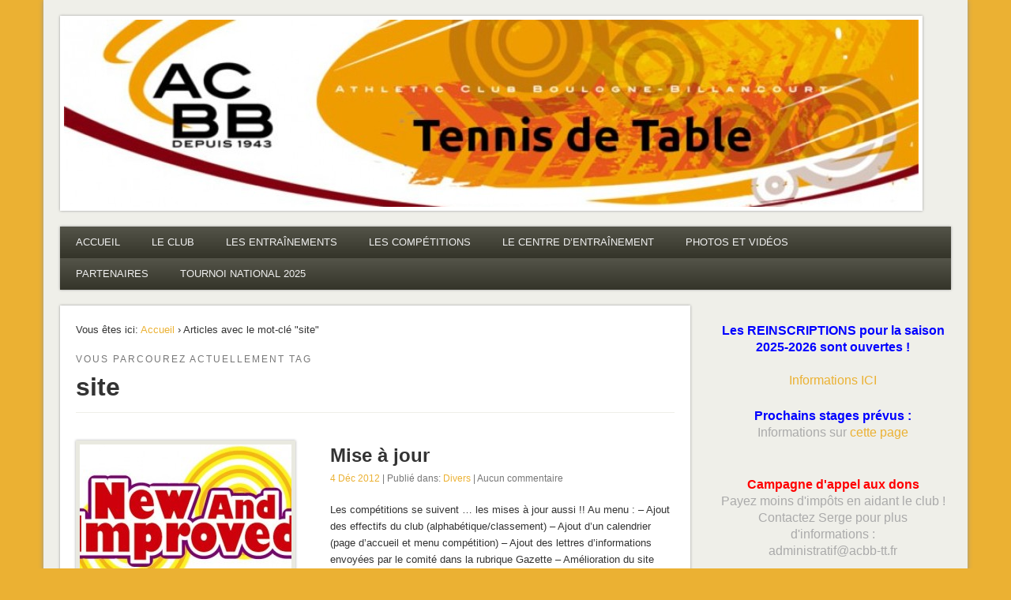

--- FILE ---
content_type: text/html; charset=UTF-8
request_url: https://acbb-tt.fr/tag/site/
body_size: 10872
content:
<!DOCTYPE html>
<html lang="fr-FR">
<head><style>img.lazy{min-height:1px}</style><link href="https://acbb-tt.fr/wp-content/plugins/w3-total-cache/pub/js/lazyload.min.js" as="script">
<meta charset="UTF-8" />
<meta name="viewport" content="width=device-width" />
<title>  site &#124; ACBB - Tennis de Table</title>
<link rel="profile" href="http://gmpg.org/xfn/11" />
<link rel="pingback" href="https://acbb-tt.fr/xmlrpc.php" />
<!--[if lt IE 9]>
<script src="https://acbb-tt.fr/wp-content/themes/esplanade_new/scripts/html5.js" type="text/javascript"></script>
<![endif]-->
<meta name='robots' content='max-image-preview:large' />
<link rel="alternate" type="application/rss+xml" title="ACBB - Tennis de Table &raquo; Flux" href="https://acbb-tt.fr/feed/" />
<link rel="alternate" type="application/rss+xml" title="ACBB - Tennis de Table &raquo; Flux des commentaires" href="https://acbb-tt.fr/comments/feed/" />
<link rel="alternate" type="application/rss+xml" title="ACBB - Tennis de Table &raquo; Flux de l’étiquette site" href="https://acbb-tt.fr/tag/site/feed/" />
<style id='wp-img-auto-sizes-contain-inline-css' type='text/css'>
img:is([sizes=auto i],[sizes^="auto," i]){contain-intrinsic-size:3000px 1500px}
/*# sourceURL=wp-img-auto-sizes-contain-inline-css */
</style>
<style id='wp-emoji-styles-inline-css' type='text/css'>

	img.wp-smiley, img.emoji {
		display: inline !important;
		border: none !important;
		box-shadow: none !important;
		height: 1em !important;
		width: 1em !important;
		margin: 0 0.07em !important;
		vertical-align: -0.1em !important;
		background: none !important;
		padding: 0 !important;
	}
/*# sourceURL=wp-emoji-styles-inline-css */
</style>
<style id='wp-block-library-inline-css' type='text/css'>
:root{--wp-block-synced-color:#7a00df;--wp-block-synced-color--rgb:122,0,223;--wp-bound-block-color:var(--wp-block-synced-color);--wp-editor-canvas-background:#ddd;--wp-admin-theme-color:#007cba;--wp-admin-theme-color--rgb:0,124,186;--wp-admin-theme-color-darker-10:#006ba1;--wp-admin-theme-color-darker-10--rgb:0,107,160.5;--wp-admin-theme-color-darker-20:#005a87;--wp-admin-theme-color-darker-20--rgb:0,90,135;--wp-admin-border-width-focus:2px}@media (min-resolution:192dpi){:root{--wp-admin-border-width-focus:1.5px}}.wp-element-button{cursor:pointer}:root .has-very-light-gray-background-color{background-color:#eee}:root .has-very-dark-gray-background-color{background-color:#313131}:root .has-very-light-gray-color{color:#eee}:root .has-very-dark-gray-color{color:#313131}:root .has-vivid-green-cyan-to-vivid-cyan-blue-gradient-background{background:linear-gradient(135deg,#00d084,#0693e3)}:root .has-purple-crush-gradient-background{background:linear-gradient(135deg,#34e2e4,#4721fb 50%,#ab1dfe)}:root .has-hazy-dawn-gradient-background{background:linear-gradient(135deg,#faaca8,#dad0ec)}:root .has-subdued-olive-gradient-background{background:linear-gradient(135deg,#fafae1,#67a671)}:root .has-atomic-cream-gradient-background{background:linear-gradient(135deg,#fdd79a,#004a59)}:root .has-nightshade-gradient-background{background:linear-gradient(135deg,#330968,#31cdcf)}:root .has-midnight-gradient-background{background:linear-gradient(135deg,#020381,#2874fc)}:root{--wp--preset--font-size--normal:16px;--wp--preset--font-size--huge:42px}.has-regular-font-size{font-size:1em}.has-larger-font-size{font-size:2.625em}.has-normal-font-size{font-size:var(--wp--preset--font-size--normal)}.has-huge-font-size{font-size:var(--wp--preset--font-size--huge)}.has-text-align-center{text-align:center}.has-text-align-left{text-align:left}.has-text-align-right{text-align:right}.has-fit-text{white-space:nowrap!important}#end-resizable-editor-section{display:none}.aligncenter{clear:both}.items-justified-left{justify-content:flex-start}.items-justified-center{justify-content:center}.items-justified-right{justify-content:flex-end}.items-justified-space-between{justify-content:space-between}.screen-reader-text{border:0;clip-path:inset(50%);height:1px;margin:-1px;overflow:hidden;padding:0;position:absolute;width:1px;word-wrap:normal!important}.screen-reader-text:focus{background-color:#ddd;clip-path:none;color:#444;display:block;font-size:1em;height:auto;left:5px;line-height:normal;padding:15px 23px 14px;text-decoration:none;top:5px;width:auto;z-index:100000}html :where(.has-border-color){border-style:solid}html :where([style*=border-top-color]){border-top-style:solid}html :where([style*=border-right-color]){border-right-style:solid}html :where([style*=border-bottom-color]){border-bottom-style:solid}html :where([style*=border-left-color]){border-left-style:solid}html :where([style*=border-width]){border-style:solid}html :where([style*=border-top-width]){border-top-style:solid}html :where([style*=border-right-width]){border-right-style:solid}html :where([style*=border-bottom-width]){border-bottom-style:solid}html :where([style*=border-left-width]){border-left-style:solid}html :where(img[class*=wp-image-]){height:auto;max-width:100%}:where(figure){margin:0 0 1em}html :where(.is-position-sticky){--wp-admin--admin-bar--position-offset:var(--wp-admin--admin-bar--height,0px)}@media screen and (max-width:600px){html :where(.is-position-sticky){--wp-admin--admin-bar--position-offset:0px}}

/*# sourceURL=wp-block-library-inline-css */
</style><style id='global-styles-inline-css' type='text/css'>
:root{--wp--preset--aspect-ratio--square: 1;--wp--preset--aspect-ratio--4-3: 4/3;--wp--preset--aspect-ratio--3-4: 3/4;--wp--preset--aspect-ratio--3-2: 3/2;--wp--preset--aspect-ratio--2-3: 2/3;--wp--preset--aspect-ratio--16-9: 16/9;--wp--preset--aspect-ratio--9-16: 9/16;--wp--preset--color--black: #000000;--wp--preset--color--cyan-bluish-gray: #abb8c3;--wp--preset--color--white: #ffffff;--wp--preset--color--pale-pink: #f78da7;--wp--preset--color--vivid-red: #cf2e2e;--wp--preset--color--luminous-vivid-orange: #ff6900;--wp--preset--color--luminous-vivid-amber: #fcb900;--wp--preset--color--light-green-cyan: #7bdcb5;--wp--preset--color--vivid-green-cyan: #00d084;--wp--preset--color--pale-cyan-blue: #8ed1fc;--wp--preset--color--vivid-cyan-blue: #0693e3;--wp--preset--color--vivid-purple: #9b51e0;--wp--preset--gradient--vivid-cyan-blue-to-vivid-purple: linear-gradient(135deg,rgb(6,147,227) 0%,rgb(155,81,224) 100%);--wp--preset--gradient--light-green-cyan-to-vivid-green-cyan: linear-gradient(135deg,rgb(122,220,180) 0%,rgb(0,208,130) 100%);--wp--preset--gradient--luminous-vivid-amber-to-luminous-vivid-orange: linear-gradient(135deg,rgb(252,185,0) 0%,rgb(255,105,0) 100%);--wp--preset--gradient--luminous-vivid-orange-to-vivid-red: linear-gradient(135deg,rgb(255,105,0) 0%,rgb(207,46,46) 100%);--wp--preset--gradient--very-light-gray-to-cyan-bluish-gray: linear-gradient(135deg,rgb(238,238,238) 0%,rgb(169,184,195) 100%);--wp--preset--gradient--cool-to-warm-spectrum: linear-gradient(135deg,rgb(74,234,220) 0%,rgb(151,120,209) 20%,rgb(207,42,186) 40%,rgb(238,44,130) 60%,rgb(251,105,98) 80%,rgb(254,248,76) 100%);--wp--preset--gradient--blush-light-purple: linear-gradient(135deg,rgb(255,206,236) 0%,rgb(152,150,240) 100%);--wp--preset--gradient--blush-bordeaux: linear-gradient(135deg,rgb(254,205,165) 0%,rgb(254,45,45) 50%,rgb(107,0,62) 100%);--wp--preset--gradient--luminous-dusk: linear-gradient(135deg,rgb(255,203,112) 0%,rgb(199,81,192) 50%,rgb(65,88,208) 100%);--wp--preset--gradient--pale-ocean: linear-gradient(135deg,rgb(255,245,203) 0%,rgb(182,227,212) 50%,rgb(51,167,181) 100%);--wp--preset--gradient--electric-grass: linear-gradient(135deg,rgb(202,248,128) 0%,rgb(113,206,126) 100%);--wp--preset--gradient--midnight: linear-gradient(135deg,rgb(2,3,129) 0%,rgb(40,116,252) 100%);--wp--preset--font-size--small: 13px;--wp--preset--font-size--medium: 20px;--wp--preset--font-size--large: 36px;--wp--preset--font-size--x-large: 42px;--wp--preset--spacing--20: 0.44rem;--wp--preset--spacing--30: 0.67rem;--wp--preset--spacing--40: 1rem;--wp--preset--spacing--50: 1.5rem;--wp--preset--spacing--60: 2.25rem;--wp--preset--spacing--70: 3.38rem;--wp--preset--spacing--80: 5.06rem;--wp--preset--shadow--natural: 6px 6px 9px rgba(0, 0, 0, 0.2);--wp--preset--shadow--deep: 12px 12px 50px rgba(0, 0, 0, 0.4);--wp--preset--shadow--sharp: 6px 6px 0px rgba(0, 0, 0, 0.2);--wp--preset--shadow--outlined: 6px 6px 0px -3px rgb(255, 255, 255), 6px 6px rgb(0, 0, 0);--wp--preset--shadow--crisp: 6px 6px 0px rgb(0, 0, 0);}:where(.is-layout-flex){gap: 0.5em;}:where(.is-layout-grid){gap: 0.5em;}body .is-layout-flex{display: flex;}.is-layout-flex{flex-wrap: wrap;align-items: center;}.is-layout-flex > :is(*, div){margin: 0;}body .is-layout-grid{display: grid;}.is-layout-grid > :is(*, div){margin: 0;}:where(.wp-block-columns.is-layout-flex){gap: 2em;}:where(.wp-block-columns.is-layout-grid){gap: 2em;}:where(.wp-block-post-template.is-layout-flex){gap: 1.25em;}:where(.wp-block-post-template.is-layout-grid){gap: 1.25em;}.has-black-color{color: var(--wp--preset--color--black) !important;}.has-cyan-bluish-gray-color{color: var(--wp--preset--color--cyan-bluish-gray) !important;}.has-white-color{color: var(--wp--preset--color--white) !important;}.has-pale-pink-color{color: var(--wp--preset--color--pale-pink) !important;}.has-vivid-red-color{color: var(--wp--preset--color--vivid-red) !important;}.has-luminous-vivid-orange-color{color: var(--wp--preset--color--luminous-vivid-orange) !important;}.has-luminous-vivid-amber-color{color: var(--wp--preset--color--luminous-vivid-amber) !important;}.has-light-green-cyan-color{color: var(--wp--preset--color--light-green-cyan) !important;}.has-vivid-green-cyan-color{color: var(--wp--preset--color--vivid-green-cyan) !important;}.has-pale-cyan-blue-color{color: var(--wp--preset--color--pale-cyan-blue) !important;}.has-vivid-cyan-blue-color{color: var(--wp--preset--color--vivid-cyan-blue) !important;}.has-vivid-purple-color{color: var(--wp--preset--color--vivid-purple) !important;}.has-black-background-color{background-color: var(--wp--preset--color--black) !important;}.has-cyan-bluish-gray-background-color{background-color: var(--wp--preset--color--cyan-bluish-gray) !important;}.has-white-background-color{background-color: var(--wp--preset--color--white) !important;}.has-pale-pink-background-color{background-color: var(--wp--preset--color--pale-pink) !important;}.has-vivid-red-background-color{background-color: var(--wp--preset--color--vivid-red) !important;}.has-luminous-vivid-orange-background-color{background-color: var(--wp--preset--color--luminous-vivid-orange) !important;}.has-luminous-vivid-amber-background-color{background-color: var(--wp--preset--color--luminous-vivid-amber) !important;}.has-light-green-cyan-background-color{background-color: var(--wp--preset--color--light-green-cyan) !important;}.has-vivid-green-cyan-background-color{background-color: var(--wp--preset--color--vivid-green-cyan) !important;}.has-pale-cyan-blue-background-color{background-color: var(--wp--preset--color--pale-cyan-blue) !important;}.has-vivid-cyan-blue-background-color{background-color: var(--wp--preset--color--vivid-cyan-blue) !important;}.has-vivid-purple-background-color{background-color: var(--wp--preset--color--vivid-purple) !important;}.has-black-border-color{border-color: var(--wp--preset--color--black) !important;}.has-cyan-bluish-gray-border-color{border-color: var(--wp--preset--color--cyan-bluish-gray) !important;}.has-white-border-color{border-color: var(--wp--preset--color--white) !important;}.has-pale-pink-border-color{border-color: var(--wp--preset--color--pale-pink) !important;}.has-vivid-red-border-color{border-color: var(--wp--preset--color--vivid-red) !important;}.has-luminous-vivid-orange-border-color{border-color: var(--wp--preset--color--luminous-vivid-orange) !important;}.has-luminous-vivid-amber-border-color{border-color: var(--wp--preset--color--luminous-vivid-amber) !important;}.has-light-green-cyan-border-color{border-color: var(--wp--preset--color--light-green-cyan) !important;}.has-vivid-green-cyan-border-color{border-color: var(--wp--preset--color--vivid-green-cyan) !important;}.has-pale-cyan-blue-border-color{border-color: var(--wp--preset--color--pale-cyan-blue) !important;}.has-vivid-cyan-blue-border-color{border-color: var(--wp--preset--color--vivid-cyan-blue) !important;}.has-vivid-purple-border-color{border-color: var(--wp--preset--color--vivid-purple) !important;}.has-vivid-cyan-blue-to-vivid-purple-gradient-background{background: var(--wp--preset--gradient--vivid-cyan-blue-to-vivid-purple) !important;}.has-light-green-cyan-to-vivid-green-cyan-gradient-background{background: var(--wp--preset--gradient--light-green-cyan-to-vivid-green-cyan) !important;}.has-luminous-vivid-amber-to-luminous-vivid-orange-gradient-background{background: var(--wp--preset--gradient--luminous-vivid-amber-to-luminous-vivid-orange) !important;}.has-luminous-vivid-orange-to-vivid-red-gradient-background{background: var(--wp--preset--gradient--luminous-vivid-orange-to-vivid-red) !important;}.has-very-light-gray-to-cyan-bluish-gray-gradient-background{background: var(--wp--preset--gradient--very-light-gray-to-cyan-bluish-gray) !important;}.has-cool-to-warm-spectrum-gradient-background{background: var(--wp--preset--gradient--cool-to-warm-spectrum) !important;}.has-blush-light-purple-gradient-background{background: var(--wp--preset--gradient--blush-light-purple) !important;}.has-blush-bordeaux-gradient-background{background: var(--wp--preset--gradient--blush-bordeaux) !important;}.has-luminous-dusk-gradient-background{background: var(--wp--preset--gradient--luminous-dusk) !important;}.has-pale-ocean-gradient-background{background: var(--wp--preset--gradient--pale-ocean) !important;}.has-electric-grass-gradient-background{background: var(--wp--preset--gradient--electric-grass) !important;}.has-midnight-gradient-background{background: var(--wp--preset--gradient--midnight) !important;}.has-small-font-size{font-size: var(--wp--preset--font-size--small) !important;}.has-medium-font-size{font-size: var(--wp--preset--font-size--medium) !important;}.has-large-font-size{font-size: var(--wp--preset--font-size--large) !important;}.has-x-large-font-size{font-size: var(--wp--preset--font-size--x-large) !important;}
/*# sourceURL=global-styles-inline-css */
</style>

<style id='classic-theme-styles-inline-css' type='text/css'>
/*! This file is auto-generated */
.wp-block-button__link{color:#fff;background-color:#32373c;border-radius:9999px;box-shadow:none;text-decoration:none;padding:calc(.667em + 2px) calc(1.333em + 2px);font-size:1.125em}.wp-block-file__button{background:#32373c;color:#fff;text-decoration:none}
/*# sourceURL=/wp-includes/css/classic-themes.min.css */
</style>
<link rel='stylesheet' id='esplanade-web-font-css' href='http://fonts.googleapis.com/css?family=Droid+Sans:regular,italic,bold,bolditalic&#038;subset=latin' type='text/css' media='all' />
<link rel="stylesheet" href="https://acbb-tt.fr/wp-content/cache/minify/10d9a.css" media="all" />



<script src="https://acbb-tt.fr/wp-content/cache/minify/607d5.js"></script>





<link rel="https://api.w.org/" href="https://acbb-tt.fr/wp-json/" /><link rel="alternate" title="JSON" type="application/json" href="https://acbb-tt.fr/wp-json/wp/v2/tags/67" /><link rel="EditURI" type="application/rsd+xml" title="RSD" href="https://acbb-tt.fr/xmlrpc.php?rsd" />

<!-- Analytics by WP Statistics - https://wp-statistics.com -->
<script>
/* <![CDATA[ */
	jQuery(document).ready(function($) {
		$('.nav-toggle').click(function() {
			$('#access div ul:first-child').slideToggle(250);
			return false;
		});
		if( ($(window).width() > 640) || ($(document).width() > 640) ) {
							$('#access li').mouseenter(function() {
					$(this).children('ul').css('display', 'none').stop(true, true).slideToggle(250).css('display', 'block').children('ul').css('display', 'none');
				});
				$('#access li').mouseleave(function() {
					$(this).children('ul').stop(true, true).fadeOut(250).css('display', 'block');
				})
					} else {
			$('#access li').each(function() {
				if($(this).children('ul').length)
					$(this).append('<span class="drop-down-toggle"><span class="drop-down-arrow"></span></span>');
			});
			$('.drop-down-toggle').click(function() {
				$(this).parent().children('ul').slideToggle(250);
			});
		}
				$(".entry-attachment, .entry-content").fitVids({ customSelector: "iframe, object, embed"});
	});
	jQuery(window).load(function() {
					jQuery('.entry-content a[href$=".jpg"],.entry-content a[href$=".jpeg"],.entry-content a[href$=".png"],.entry-content a[href$=".gif"],a.colorbox').colorbox({
				maxWidth: '100%',
				maxHeight: '100%',
			});
			});
	AudioPlayer.setup("https://acbb-tt.fr/wp-content/themes/esplanade_new/audio-player/player.swf", {  
		width: 320  
	});
/* ]]> */
</script>
<style type="text/css">
													#content {
				width:70.71%;
			}
			#sidebar {
				width:26.52%;
			}
			@media screen and (max-width: 960px) {
				#content,
				#sidebar {
					width:auto;
				}
			}
																													a {
			color:#ebb133;
		}
								.widget-title {
			color:#333;
		}
				.widget-area a {
			color:#ebb133;
		}
						</style>
<style type="text/css">
	#site-title,
	#site-description {
		position:absolute !important;
		clip:rect(1px 1px 1px 1px); /* IE6, IE7 */
		clip:rect(1px, 1px, 1px, 1px);
	}
	#header-image {
		margin:1.76% 0;
	}
</style>
<style type="text/css" id="custom-background-css">
body.custom-background { background-color: #ebb133; }
</style>
			<style type="text/css" id="wp-custom-css">
			/*
Vous pouvez ajouter du CSS personnalisé ici.

Cliquez sur l’icône d’aide ci-dessus pour en savoir plus.
*/		</style>
		</head>

<body class="archive tag tag-site tag-67 custom-background wp-theme-esplanade_new">
	<div id="wrapper">
		<header id="header">
			<div id="site-title"><a href="https://acbb-tt.fr/" rel="home">ACBB &#8211; Tennis de Table</a></div>
							<div id="site-description">La section ping de Boulogne</div>
									<div class="clear"></div>
							<a href="https://acbb-tt.fr/" rel="home">
					<img class="lazy" id="header-image" src="data:image/svg+xml,%3Csvg%20xmlns='http://www.w3.org/2000/svg'%20viewBox='0%200%201082%20237'%3E%3C/svg%3E" data-src="https://acbb-tt.fr/wp-content/uploads/2012/10/copy-cropped-acbb_header.jpg" alt="ACBB &#8211; Tennis de Table" width="1082" height="237" />
				</a>
						<nav id="access">
				<a class="nav-toggle" href="#">Navigation</a>
				<div class="menu-acbb-2-container"><ul id="menu-acbb-2" class="menu"><li id="menu-item-10663" class="menu-item menu-item-type-custom menu-item-object-custom menu-item-home menu-item-10663"><a href="https://acbb-tt.fr/">ACCUEIL</a></li>
<li id="menu-item-10673" class="menu-item menu-item-type-custom menu-item-object-custom menu-item-has-children menu-item-10673"><a href="#">LE CLUB</a>
<ul class="sub-menu">
	<li id="menu-item-10674" class="menu-item menu-item-type-post_type menu-item-object-page menu-item-10674"><a href="https://acbb-tt.fr/inscriptions/">Les inscriptions</a></li>
	<li id="menu-item-10675" class="menu-item menu-item-type-post_type menu-item-object-page menu-item-10675"><a href="https://acbb-tt.fr/bureau/">Le bureau</a></li>
	<li id="menu-item-10669" class="menu-item menu-item-type-post_type menu-item-object-page menu-item-10669"><a href="https://acbb-tt.fr/entraineurs/">L’équipe technique</a></li>
	<li id="menu-item-10676" class="menu-item menu-item-type-post_type menu-item-object-page menu-item-10676"><a href="https://acbb-tt.fr/arbitrage/">Les arbitres</a></li>
	<li id="menu-item-10677" class="menu-item menu-item-type-post_type menu-item-object-page menu-item-10677"><a href="https://acbb-tt.fr/salles/">Les salles</a></li>
	<li id="menu-item-10745" class="menu-item menu-item-type-post_type menu-item-object-page menu-item-10745"><a href="https://acbb-tt.fr/nous-contacter/">Nous contacter</a></li>
	<li id="menu-item-10729" class="menu-item menu-item-type-post_type menu-item-object-page menu-item-10729"><a href="https://acbb-tt.fr/historique/">Historique du club</a></li>
</ul>
</li>
<li id="menu-item-10664" class="menu-item menu-item-type-custom menu-item-object-custom menu-item-has-children menu-item-10664"><a href="#">LES ENTRAÎNEMENTS</a>
<ul class="sub-menu">
	<li id="menu-item-10668" class="menu-item menu-item-type-post_type menu-item-object-page menu-item-10668"><a href="https://acbb-tt.fr/planning/">Le planning des séances</a></li>
	<li id="menu-item-10671" class="menu-item menu-item-type-post_type menu-item-object-page menu-item-10671"><a href="https://acbb-tt.fr/stages/">Les stages (vacances scolaires)</a></li>
	<li id="menu-item-13126" class="menu-item menu-item-type-post_type menu-item-object-page menu-item-13126"><a href="https://acbb-tt.fr/ouverturesfermetures/">Pratique libre</a></li>
	<li id="menu-item-10746" class="menu-item menu-item-type-post_type menu-item-object-page menu-item-10746"><a href="https://acbb-tt.fr/challenges/">Challenges internes</a></li>
</ul>
</li>
<li id="menu-item-10679" class="menu-item menu-item-type-post_type menu-item-object-page menu-item-10679"><a href="https://acbb-tt.fr/calendrier/">LES COMPÉTITIONS</a></li>
<li id="menu-item-10717" class="menu-item menu-item-type-custom menu-item-object-custom menu-item-has-children menu-item-10717"><a href="#">LE CENTRE D&rsquo;ENTRAÎNEMENT</a>
<ul class="sub-menu">
	<li id="menu-item-10724" class="menu-item menu-item-type-custom menu-item-object-custom menu-item-has-children menu-item-10724"><a href="#">Le centre d&rsquo;entraînement</a>
	<ul class="sub-menu">
		<li id="menu-item-10726" class="menu-item menu-item-type-post_type menu-item-object-page menu-item-10726"><a href="https://acbb-tt.fr/planning-et-stages/">Présentation et planning</a></li>
		<li id="menu-item-10725" class="menu-item menu-item-type-post_type menu-item-object-page menu-item-10725"><a href="https://acbb-tt.fr/composition-du-groupe/">Composition du groupe</a></li>
		<li id="menu-item-10727" class="menu-item menu-item-type-post_type menu-item-object-page menu-item-10727"><a href="https://acbb-tt.fr/rejoindre-le-centre/">Rejoindre le centre</a></li>
	</ul>
</li>
	<li id="menu-item-10719" class="menu-item menu-item-type-post_type menu-item-object-page menu-item-10719"><a href="https://acbb-tt.fr/les-joueurs/">Les équipes de N1 et N2</a></li>
</ul>
</li>
<li id="menu-item-10732" class="menu-item menu-item-type-post_type menu-item-object-page menu-item-10732"><a href="https://acbb-tt.fr/photos-videos/">PHOTOS ET VIDÉOS</a></li>
<li id="menu-item-10735" class="menu-item menu-item-type-post_type menu-item-object-page menu-item-10735"><a href="https://acbb-tt.fr/sponsors/">PARTENAIRES</a></li>
<li id="menu-item-15208" class="menu-item menu-item-type-post_type menu-item-object-page menu-item-15208"><a href="https://acbb-tt.fr/tournoi-national/">TOURNOI NATIONAL 2025</a></li>
</ul></div>				<div class="clear"></div>
			</nav><!-- #access -->
		</header><!-- #header -->
	<div id="container">
						<section id="content">
							<div id="location">
												<div id="breadcrumbs">
	<span class="prefix-text">Vous êtes ici:</span>
	<a href="https://acbb-tt.fr/" rel="home">Accueil</a>
	 &rsaquo; Articles avec le mot-clé &quot;site&quot;	</div>
																		<hgroup id="current-location">
			<h6 class="prefix-text">Vous parcourez actuellement tag</h6>
			<h1 class="page-title">
				site			</h1>
		</hgroup>
											</div><!-- #location -->
															<article class="post-1642 post type-post status-publish format-standard has-post-thumbnail hentry category-divers tag-internet tag-mise-a-jour tag-site has-thumbnail" id="post-1642">
					<figure>
			<a href="https://acbb-tt.fr/mise-a-jour/" rel="bookmark" title="Mise à jour">
				<img width="268" height="200" src="data:image/svg+xml,%3Csvg%20xmlns='http://www.w3.org/2000/svg'%20viewBox='0%200%20268%20200'%3E%3C/svg%3E" data-src="https://acbb-tt.fr/wp-content/uploads/2012/12/newimproved-268x200.jpg" class="attachment-blog-thumb size-blog-thumb wp-post-image lazy" alt="" decoding="async" fetchpriority="high" />			</a>
		</figure>
				<header class="entry-header">
				<h2 class="entry-title"><a href="https://acbb-tt.fr/mise-a-jour/" rel="bookmark" title="Mise à jour">Mise à jour</a></h2>
				<aside class="entry-meta">
				<a href="https://acbb-tt.fr/mise-a-jour/" rel="bookmark" title="Mise à jour">4 Déc 2012</a> | 
				Publié dans: <a href="https://acbb-tt.fr/category/divers/" rel="category tag">Divers</a>								 | Aucun commentaire 
			</aside><!-- .entry-meta -->
		</header><!-- .entry-header -->
		<div class="entry-summary">
		<p>Les compétitions se suivent &#8230; les mises à jour aussi !! Au menu : &#8211; Ajout des effectifs du club (alphabétique/classement) &#8211; Ajout d&rsquo;un calendrier (page d&rsquo;accueil et menu compétition) &#8211; Ajout des lettres d&rsquo;informations envoyées par le comité dans la rubrique Gazette &#8211; Amélioration du site (gestion cache &#8230;) &#8230;</p>
	</div><!-- .entry-summary -->
	<div class="clear"></div>
</article><!-- .post -->
								<div class="clear"></div>
									</section><!-- #content -->
					<div id="sidebar">
		<div id="sidebar-top" class="widget-area" role="complementary">
		<aside id="custom_html-10" class="widget_text widget widget_custom_html"><div class="textwidget custom-html-widget"><br>
<p style="text-align: center; font-size: 12pt;"><span style="color: #0000ff;"><strong>Les REINSCRIPTIONS pour la saison 2025-2026 sont ouvertes !
</strong></span>
<br><br><a href="https://acbb-tt.fr/inscriptions/">Informations ICI</a></p>
<p style="text-align: center; font-size: 12pt;"><strong><span style="color: #0000ff;">Prochains stages prévus : </span><br>
</strong>Informations sur <a href="https://acbb-tt.fr/stages/">cette page</a></p>
<br><p style="text-align: center; font-size: 12pt;"><span style="color: #ff0000;"><strong>Campagne d'appel aux dons</strong></span><br>Payez moins d'impôts en aidant le club !<br>
Contactez Serge pour plus d'informations&nbsp;:<br>adminis<span style="display: none;">5dfs685sd165</span>tratif@acbb-tt.fr</p></div></aside><!-- .widget --><aside id="search-3" class="widget widget_search"><form role="search" method="get" id="searchform" action="https://acbb-tt.fr//" >
	<input type="text" value="" placeholder="Recherchez sur le site&#8230;" name="s" id="s" />
	<input type="submit" id="searchsubmit" value="Cherchez" />
</form>
</aside><!-- .widget --><aside id="categories-5" class="widget widget_categories"><h3 class="widget-title">Catégories</h3>
			<ul>
					<li class="cat-item cat-item-3"><a href="https://acbb-tt.fr/category/club/">Club</a> (196)
<ul class='children'>
	<li class="cat-item cat-item-50"><a href="https://acbb-tt.fr/category/club/stages/">Stages</a> (64)
</li>
	<li class="cat-item cat-item-156"><a href="https://acbb-tt.fr/category/club/tournois-internes/">Tournois internes</a> (2)
</li>
	<li class="cat-item cat-item-73"><a href="https://acbb-tt.fr/category/club/vie-du-club/">Vie du club</a> (34)
</li>
</ul>
</li>
	<li class="cat-item cat-item-4"><a href="https://acbb-tt.fr/category/competitions/">Compétitions</a> (296)
<ul class='children'>
	<li class="cat-item cat-item-8"><a href="https://acbb-tt.fr/category/competitions/autres-compet/">Autres Compétitions</a> (57)
</li>
	<li class="cat-item cat-item-9"><a href="https://acbb-tt.fr/category/competitions/cdf/">Championnat par équipes</a> (93)
</li>
	<li class="cat-item cat-item-157"><a href="https://acbb-tt.fr/category/competitions/championnats-de-france/">Championnats de France</a> (5)
</li>
	<li class="cat-item cat-item-155"><a href="https://acbb-tt.fr/category/competitions/classements-mensuels/">Classements mensuels</a> (45)
</li>
	<li class="cat-item cat-item-5"><a href="https://acbb-tt.fr/category/competitions/cf/">Criterium Fédéral</a> (34)
</li>
	<li class="cat-item cat-item-154"><a href="https://acbb-tt.fr/category/competitions/n1/">N1</a> (39)
</li>
</ul>
</li>
	<li class="cat-item cat-item-6"><a href="https://acbb-tt.fr/category/divers/">Divers</a> (221)
</li>
			</ul>

			</aside><!-- .widget --><aside id="archives-3" class="widget widget_archive"><h3 class="widget-title">Archives</h3>		<label class="screen-reader-text" for="archives-dropdown-3">Archives</label>
		<select id="archives-dropdown-3" name="archive-dropdown">
			
			<option value="">Sélectionner un mois</option>
				<option value='https://acbb-tt.fr/2025/11/'> novembre 2025 &nbsp;(1)</option>
	<option value='https://acbb-tt.fr/2025/10/'> octobre 2025 &nbsp;(1)</option>
	<option value='https://acbb-tt.fr/2025/04/'> avril 2025 &nbsp;(1)</option>
	<option value='https://acbb-tt.fr/2025/01/'> janvier 2025 &nbsp;(1)</option>
	<option value='https://acbb-tt.fr/2024/11/'> novembre 2024 &nbsp;(1)</option>
	<option value='https://acbb-tt.fr/2024/10/'> octobre 2024 &nbsp;(1)</option>
	<option value='https://acbb-tt.fr/2024/05/'> mai 2024 &nbsp;(2)</option>
	<option value='https://acbb-tt.fr/2024/02/'> février 2024 &nbsp;(1)</option>
	<option value='https://acbb-tt.fr/2024/01/'> janvier 2024 &nbsp;(3)</option>
	<option value='https://acbb-tt.fr/2023/12/'> décembre 2023 &nbsp;(2)</option>
	<option value='https://acbb-tt.fr/2023/10/'> octobre 2023 &nbsp;(1)</option>
	<option value='https://acbb-tt.fr/2023/06/'> juin 2023 &nbsp;(1)</option>
	<option value='https://acbb-tt.fr/2023/03/'> mars 2023 &nbsp;(1)</option>
	<option value='https://acbb-tt.fr/2023/02/'> février 2023 &nbsp;(1)</option>
	<option value='https://acbb-tt.fr/2022/11/'> novembre 2022 &nbsp;(2)</option>
	<option value='https://acbb-tt.fr/2022/10/'> octobre 2022 &nbsp;(3)</option>
	<option value='https://acbb-tt.fr/2022/08/'> août 2022 &nbsp;(1)</option>
	<option value='https://acbb-tt.fr/2022/06/'> juin 2022 &nbsp;(2)</option>
	<option value='https://acbb-tt.fr/2022/05/'> mai 2022 &nbsp;(2)</option>
	<option value='https://acbb-tt.fr/2022/04/'> avril 2022 &nbsp;(2)</option>
	<option value='https://acbb-tt.fr/2022/03/'> mars 2022 &nbsp;(2)</option>
	<option value='https://acbb-tt.fr/2022/02/'> février 2022 &nbsp;(2)</option>
	<option value='https://acbb-tt.fr/2022/01/'> janvier 2022 &nbsp;(2)</option>
	<option value='https://acbb-tt.fr/2021/12/'> décembre 2021 &nbsp;(2)</option>
	<option value='https://acbb-tt.fr/2021/11/'> novembre 2021 &nbsp;(3)</option>
	<option value='https://acbb-tt.fr/2021/10/'> octobre 2021 &nbsp;(2)</option>
	<option value='https://acbb-tt.fr/2021/09/'> septembre 2021 &nbsp;(3)</option>
	<option value='https://acbb-tt.fr/2021/08/'> août 2021 &nbsp;(1)</option>
	<option value='https://acbb-tt.fr/2021/07/'> juillet 2021 &nbsp;(2)</option>
	<option value='https://acbb-tt.fr/2021/06/'> juin 2021 &nbsp;(1)</option>
	<option value='https://acbb-tt.fr/2021/05/'> mai 2021 &nbsp;(1)</option>
	<option value='https://acbb-tt.fr/2021/03/'> mars 2021 &nbsp;(1)</option>
	<option value='https://acbb-tt.fr/2021/01/'> janvier 2021 &nbsp;(1)</option>
	<option value='https://acbb-tt.fr/2020/12/'> décembre 2020 &nbsp;(1)</option>
	<option value='https://acbb-tt.fr/2020/11/'> novembre 2020 &nbsp;(2)</option>
	<option value='https://acbb-tt.fr/2020/10/'> octobre 2020 &nbsp;(2)</option>
	<option value='https://acbb-tt.fr/2020/09/'> septembre 2020 &nbsp;(3)</option>
	<option value='https://acbb-tt.fr/2020/07/'> juillet 2020 &nbsp;(2)</option>
	<option value='https://acbb-tt.fr/2020/06/'> juin 2020 &nbsp;(1)</option>
	<option value='https://acbb-tt.fr/2020/04/'> avril 2020 &nbsp;(4)</option>
	<option value='https://acbb-tt.fr/2020/03/'> mars 2020 &nbsp;(5)</option>
	<option value='https://acbb-tt.fr/2020/02/'> février 2020 &nbsp;(1)</option>
	<option value='https://acbb-tt.fr/2020/01/'> janvier 2020 &nbsp;(3)</option>
	<option value='https://acbb-tt.fr/2019/12/'> décembre 2019 &nbsp;(4)</option>
	<option value='https://acbb-tt.fr/2019/11/'> novembre 2019 &nbsp;(2)</option>
	<option value='https://acbb-tt.fr/2019/10/'> octobre 2019 &nbsp;(3)</option>
	<option value='https://acbb-tt.fr/2019/09/'> septembre 2019 &nbsp;(3)</option>
	<option value='https://acbb-tt.fr/2019/07/'> juillet 2019 &nbsp;(3)</option>
	<option value='https://acbb-tt.fr/2019/06/'> juin 2019 &nbsp;(5)</option>
	<option value='https://acbb-tt.fr/2019/05/'> mai 2019 &nbsp;(4)</option>
	<option value='https://acbb-tt.fr/2019/04/'> avril 2019 &nbsp;(6)</option>
	<option value='https://acbb-tt.fr/2019/03/'> mars 2019 &nbsp;(4)</option>
	<option value='https://acbb-tt.fr/2019/02/'> février 2019 &nbsp;(7)</option>
	<option value='https://acbb-tt.fr/2019/01/'> janvier 2019 &nbsp;(5)</option>
	<option value='https://acbb-tt.fr/2018/12/'> décembre 2018 &nbsp;(8)</option>
	<option value='https://acbb-tt.fr/2018/11/'> novembre 2018 &nbsp;(5)</option>
	<option value='https://acbb-tt.fr/2018/10/'> octobre 2018 &nbsp;(6)</option>
	<option value='https://acbb-tt.fr/2018/09/'> septembre 2018 &nbsp;(2)</option>
	<option value='https://acbb-tt.fr/2018/08/'> août 2018 &nbsp;(2)</option>
	<option value='https://acbb-tt.fr/2018/07/'> juillet 2018 &nbsp;(2)</option>
	<option value='https://acbb-tt.fr/2018/06/'> juin 2018 &nbsp;(2)</option>
	<option value='https://acbb-tt.fr/2018/05/'> mai 2018 &nbsp;(6)</option>
	<option value='https://acbb-tt.fr/2018/04/'> avril 2018 &nbsp;(3)</option>
	<option value='https://acbb-tt.fr/2018/03/'> mars 2018 &nbsp;(5)</option>
	<option value='https://acbb-tt.fr/2018/02/'> février 2018 &nbsp;(3)</option>
	<option value='https://acbb-tt.fr/2018/01/'> janvier 2018 &nbsp;(3)</option>
	<option value='https://acbb-tt.fr/2017/12/'> décembre 2017 &nbsp;(6)</option>
	<option value='https://acbb-tt.fr/2017/11/'> novembre 2017 &nbsp;(5)</option>
	<option value='https://acbb-tt.fr/2017/10/'> octobre 2017 &nbsp;(5)</option>
	<option value='https://acbb-tt.fr/2017/09/'> septembre 2017 &nbsp;(2)</option>
	<option value='https://acbb-tt.fr/2017/07/'> juillet 2017 &nbsp;(3)</option>
	<option value='https://acbb-tt.fr/2017/06/'> juin 2017 &nbsp;(5)</option>
	<option value='https://acbb-tt.fr/2017/05/'> mai 2017 &nbsp;(4)</option>
	<option value='https://acbb-tt.fr/2017/04/'> avril 2017 &nbsp;(2)</option>
	<option value='https://acbb-tt.fr/2017/03/'> mars 2017 &nbsp;(7)</option>
	<option value='https://acbb-tt.fr/2017/02/'> février 2017 &nbsp;(4)</option>
	<option value='https://acbb-tt.fr/2017/01/'> janvier 2017 &nbsp;(5)</option>
	<option value='https://acbb-tt.fr/2016/12/'> décembre 2016 &nbsp;(8)</option>
	<option value='https://acbb-tt.fr/2016/11/'> novembre 2016 &nbsp;(10)</option>
	<option value='https://acbb-tt.fr/2016/10/'> octobre 2016 &nbsp;(7)</option>
	<option value='https://acbb-tt.fr/2016/09/'> septembre 2016 &nbsp;(8)</option>
	<option value='https://acbb-tt.fr/2016/08/'> août 2016 &nbsp;(1)</option>
	<option value='https://acbb-tt.fr/2016/07/'> juillet 2016 &nbsp;(1)</option>
	<option value='https://acbb-tt.fr/2016/06/'> juin 2016 &nbsp;(5)</option>
	<option value='https://acbb-tt.fr/2016/05/'> mai 2016 &nbsp;(7)</option>
	<option value='https://acbb-tt.fr/2016/04/'> avril 2016 &nbsp;(8)</option>
	<option value='https://acbb-tt.fr/2016/03/'> mars 2016 &nbsp;(9)</option>
	<option value='https://acbb-tt.fr/2016/02/'> février 2016 &nbsp;(6)</option>
	<option value='https://acbb-tt.fr/2016/01/'> janvier 2016 &nbsp;(11)</option>
	<option value='https://acbb-tt.fr/2015/12/'> décembre 2015 &nbsp;(10)</option>
	<option value='https://acbb-tt.fr/2015/11/'> novembre 2015 &nbsp;(9)</option>
	<option value='https://acbb-tt.fr/2015/10/'> octobre 2015 &nbsp;(11)</option>
	<option value='https://acbb-tt.fr/2015/09/'> septembre 2015 &nbsp;(7)</option>
	<option value='https://acbb-tt.fr/2015/08/'> août 2015 &nbsp;(6)</option>
	<option value='https://acbb-tt.fr/2015/07/'> juillet 2015 &nbsp;(2)</option>
	<option value='https://acbb-tt.fr/2015/06/'> juin 2015 &nbsp;(10)</option>
	<option value='https://acbb-tt.fr/2015/05/'> mai 2015 &nbsp;(12)</option>
	<option value='https://acbb-tt.fr/2015/04/'> avril 2015 &nbsp;(13)</option>
	<option value='https://acbb-tt.fr/2015/03/'> mars 2015 &nbsp;(10)</option>
	<option value='https://acbb-tt.fr/2015/02/'> février 2015 &nbsp;(11)</option>
	<option value='https://acbb-tt.fr/2015/01/'> janvier 2015 &nbsp;(10)</option>
	<option value='https://acbb-tt.fr/2014/12/'> décembre 2014 &nbsp;(13)</option>
	<option value='https://acbb-tt.fr/2014/11/'> novembre 2014 &nbsp;(7)</option>
	<option value='https://acbb-tt.fr/2014/10/'> octobre 2014 &nbsp;(12)</option>
	<option value='https://acbb-tt.fr/2014/09/'> septembre 2014 &nbsp;(9)</option>
	<option value='https://acbb-tt.fr/2014/08/'> août 2014 &nbsp;(2)</option>
	<option value='https://acbb-tt.fr/2014/07/'> juillet 2014 &nbsp;(1)</option>
	<option value='https://acbb-tt.fr/2014/06/'> juin 2014 &nbsp;(5)</option>
	<option value='https://acbb-tt.fr/2014/05/'> mai 2014 &nbsp;(9)</option>
	<option value='https://acbb-tt.fr/2014/04/'> avril 2014 &nbsp;(3)</option>
	<option value='https://acbb-tt.fr/2014/03/'> mars 2014 &nbsp;(5)</option>
	<option value='https://acbb-tt.fr/2014/02/'> février 2014 &nbsp;(9)</option>
	<option value='https://acbb-tt.fr/2014/01/'> janvier 2014 &nbsp;(14)</option>
	<option value='https://acbb-tt.fr/2013/12/'> décembre 2013 &nbsp;(16)</option>
	<option value='https://acbb-tt.fr/2013/11/'> novembre 2013 &nbsp;(7)</option>
	<option value='https://acbb-tt.fr/2013/10/'> octobre 2013 &nbsp;(11)</option>
	<option value='https://acbb-tt.fr/2013/09/'> septembre 2013 &nbsp;(9)</option>
	<option value='https://acbb-tt.fr/2013/08/'> août 2013 &nbsp;(1)</option>
	<option value='https://acbb-tt.fr/2013/06/'> juin 2013 &nbsp;(7)</option>
	<option value='https://acbb-tt.fr/2013/05/'> mai 2013 &nbsp;(1)</option>
	<option value='https://acbb-tt.fr/2013/04/'> avril 2013 &nbsp;(4)</option>
	<option value='https://acbb-tt.fr/2013/03/'> mars 2013 &nbsp;(4)</option>
	<option value='https://acbb-tt.fr/2013/02/'> février 2013 &nbsp;(5)</option>
	<option value='https://acbb-tt.fr/2013/01/'> janvier 2013 &nbsp;(8)</option>
	<option value='https://acbb-tt.fr/2012/12/'> décembre 2012 &nbsp;(9)</option>
	<option value='https://acbb-tt.fr/2012/11/'> novembre 2012 &nbsp;(7)</option>
	<option value='https://acbb-tt.fr/2012/10/'> octobre 2012 &nbsp;(15)</option>
	<option value='https://acbb-tt.fr/2012/09/'> septembre 2012 &nbsp;(3)</option>
	<option value='https://acbb-tt.fr/2012/08/'> août 2012 &nbsp;(1)</option>

		</select>

			<script type="text/javascript">
/* <![CDATA[ */

( ( dropdownId ) => {
	const dropdown = document.getElementById( dropdownId );
	function onSelectChange() {
		setTimeout( () => {
			if ( 'escape' === dropdown.dataset.lastkey ) {
				return;
			}
			if ( dropdown.value ) {
				document.location.href = dropdown.value;
			}
		}, 250 );
	}
	function onKeyUp( event ) {
		if ( 'Escape' === event.key ) {
			dropdown.dataset.lastkey = 'escape';
		} else {
			delete dropdown.dataset.lastkey;
		}
	}
	function onClick() {
		delete dropdown.dataset.lastkey;
	}
	dropdown.addEventListener( 'keyup', onKeyUp );
	dropdown.addEventListener( 'click', onClick );
	dropdown.addEventListener( 'change', onSelectChange );
})( "archives-dropdown-3" );

//# sourceURL=WP_Widget_Archives%3A%3Awidget
/* ]]> */
</script>
</aside><!-- .widget --><aside id="custom_html-12" class="widget_text widget widget_custom_html"><div class="textwidget custom-html-widget"><a href="http://www.fftt.com/site/"><img class="aligncenter wp-image-10738 lazy" src="data:image/svg+xml,%3Csvg%20xmlns='http://www.w3.org/2000/svg'%20viewBox='0%200%20141%20120'%3E%3C/svg%3E" data-src="https://acbb-tt.fr/wp-content/uploads/2018/08/logo.png" alt="" width="141" height="120" /></a></div></aside><!-- .widget -->		<div class="clear"></div>
	</div><!-- #sidebar-top -->
			</div><!-- #sidebar -->			</div><!-- #container -->
		<div id="footer">
				<div id="footer-area" class="widget-area" role="complementary">
		<aside id="custom_html-14" class="widget_text widget widget_custom_html"><div class="textwidget custom-html-widget"><a href="https://acbb-tt.fr/mentions-legales/">Mentions légales</a></div></aside><!-- .widget -->		<div class="clear"></div>
	</div><!-- #footer-area -->
			<div id="copyright">
				<p class="copyright">© 2026 ACBB - Tennis de Table</p>
				<div class="clear"></div>
			</div><!-- #copyright -->
		</div><!-- #footer -->
	</div><!-- #wrapper -->
<script type="speculationrules">
{"prefetch":[{"source":"document","where":{"and":[{"href_matches":"/*"},{"not":{"href_matches":["/wp-*.php","/wp-admin/*","/wp-content/uploads/*","/wp-content/*","/wp-content/plugins/*","/wp-content/themes/esplanade_new/*","/*\\?(.+)"]}},{"not":{"selector_matches":"a[rel~=\"nofollow\"]"}},{"not":{"selector_matches":".no-prefetch, .no-prefetch a"}}]},"eagerness":"conservative"}]}
</script>
<script type="text/javascript" id="wp-statistics-tracker-js-extra">
/* <![CDATA[ */
var WP_Statistics_Tracker_Object = {"requestUrl":"https://acbb-tt.fr/wp-json/wp-statistics/v2","ajaxUrl":"https://acbb-tt.fr/wp-admin/admin-ajax.php","hitParams":{"wp_statistics_hit":1,"source_type":"post_tag","source_id":67,"search_query":"","signature":"6a8682bb003030d2e6f6594dfa8fc7e2","endpoint":"hit"},"option":{"dntEnabled":false,"bypassAdBlockers":false,"consentIntegration":{"name":null,"status":[]},"isPreview":false,"userOnline":false,"trackAnonymously":false,"isWpConsentApiActive":false,"consentLevel":"functional"},"isLegacyEventLoaded":"","customEventAjaxUrl":"https://acbb-tt.fr/wp-admin/admin-ajax.php?action=wp_statistics_custom_event&nonce=efc3e1f1c6","onlineParams":{"wp_statistics_hit":1,"source_type":"post_tag","source_id":67,"search_query":"","signature":"6a8682bb003030d2e6f6594dfa8fc7e2","action":"wp_statistics_online_check"},"jsCheckTime":"60000"};
//# sourceURL=wp-statistics-tracker-js-extra
/* ]]> */
</script>
<script src="https://acbb-tt.fr/wp-content/cache/minify/715a5.js"></script>

<script id="wp-emoji-settings" type="application/json">
{"baseUrl":"https://s.w.org/images/core/emoji/17.0.2/72x72/","ext":".png","svgUrl":"https://s.w.org/images/core/emoji/17.0.2/svg/","svgExt":".svg","source":{"concatemoji":"https://acbb-tt.fr/wp-includes/js/wp-emoji-release.min.js?ver=792b9022ad0430dd5039d7cc2f7ff9d3"}}
</script>
<script type="module">
/* <![CDATA[ */
/*! This file is auto-generated */
const a=JSON.parse(document.getElementById("wp-emoji-settings").textContent),o=(window._wpemojiSettings=a,"wpEmojiSettingsSupports"),s=["flag","emoji"];function i(e){try{var t={supportTests:e,timestamp:(new Date).valueOf()};sessionStorage.setItem(o,JSON.stringify(t))}catch(e){}}function c(e,t,n){e.clearRect(0,0,e.canvas.width,e.canvas.height),e.fillText(t,0,0);t=new Uint32Array(e.getImageData(0,0,e.canvas.width,e.canvas.height).data);e.clearRect(0,0,e.canvas.width,e.canvas.height),e.fillText(n,0,0);const a=new Uint32Array(e.getImageData(0,0,e.canvas.width,e.canvas.height).data);return t.every((e,t)=>e===a[t])}function p(e,t){e.clearRect(0,0,e.canvas.width,e.canvas.height),e.fillText(t,0,0);var n=e.getImageData(16,16,1,1);for(let e=0;e<n.data.length;e++)if(0!==n.data[e])return!1;return!0}function u(e,t,n,a){switch(t){case"flag":return n(e,"\ud83c\udff3\ufe0f\u200d\u26a7\ufe0f","\ud83c\udff3\ufe0f\u200b\u26a7\ufe0f")?!1:!n(e,"\ud83c\udde8\ud83c\uddf6","\ud83c\udde8\u200b\ud83c\uddf6")&&!n(e,"\ud83c\udff4\udb40\udc67\udb40\udc62\udb40\udc65\udb40\udc6e\udb40\udc67\udb40\udc7f","\ud83c\udff4\u200b\udb40\udc67\u200b\udb40\udc62\u200b\udb40\udc65\u200b\udb40\udc6e\u200b\udb40\udc67\u200b\udb40\udc7f");case"emoji":return!a(e,"\ud83e\u1fac8")}return!1}function f(e,t,n,a){let r;const o=(r="undefined"!=typeof WorkerGlobalScope&&self instanceof WorkerGlobalScope?new OffscreenCanvas(300,150):document.createElement("canvas")).getContext("2d",{willReadFrequently:!0}),s=(o.textBaseline="top",o.font="600 32px Arial",{});return e.forEach(e=>{s[e]=t(o,e,n,a)}),s}function r(e){var t=document.createElement("script");t.src=e,t.defer=!0,document.head.appendChild(t)}a.supports={everything:!0,everythingExceptFlag:!0},new Promise(t=>{let n=function(){try{var e=JSON.parse(sessionStorage.getItem(o));if("object"==typeof e&&"number"==typeof e.timestamp&&(new Date).valueOf()<e.timestamp+604800&&"object"==typeof e.supportTests)return e.supportTests}catch(e){}return null}();if(!n){if("undefined"!=typeof Worker&&"undefined"!=typeof OffscreenCanvas&&"undefined"!=typeof URL&&URL.createObjectURL&&"undefined"!=typeof Blob)try{var e="postMessage("+f.toString()+"("+[JSON.stringify(s),u.toString(),c.toString(),p.toString()].join(",")+"));",a=new Blob([e],{type:"text/javascript"});const r=new Worker(URL.createObjectURL(a),{name:"wpTestEmojiSupports"});return void(r.onmessage=e=>{i(n=e.data),r.terminate(),t(n)})}catch(e){}i(n=f(s,u,c,p))}t(n)}).then(e=>{for(const n in e)a.supports[n]=e[n],a.supports.everything=a.supports.everything&&a.supports[n],"flag"!==n&&(a.supports.everythingExceptFlag=a.supports.everythingExceptFlag&&a.supports[n]);var t;a.supports.everythingExceptFlag=a.supports.everythingExceptFlag&&!a.supports.flag,a.supports.everything||((t=a.source||{}).concatemoji?r(t.concatemoji):t.wpemoji&&t.twemoji&&(r(t.twemoji),r(t.wpemoji)))});
//# sourceURL=https://acbb-tt.fr/wp-includes/js/wp-emoji-loader.min.js
/* ]]> */
</script>
<script>window.w3tc_lazyload=1,window.lazyLoadOptions={elements_selector:".lazy",callback_loaded:function(t){var e;try{e=new CustomEvent("w3tc_lazyload_loaded",{detail:{e:t}})}catch(a){(e=document.createEvent("CustomEvent")).initCustomEvent("w3tc_lazyload_loaded",!1,!1,{e:t})}window.dispatchEvent(e)}}</script><script src="https://acbb-tt.fr/wp-content/cache/minify/1615d.js" async></script>
</body>
</html>

<!--
Performance optimized by W3 Total Cache. Learn more: https://www.boldgrid.com/w3-total-cache/?utm_source=w3tc&utm_medium=footer_comment&utm_campaign=free_plugin

Mise en cache de page à l’aide de Disk: Enhanced 
Chargement différé
Minified using Disk
Mise en cache de la base de données utilisant Redis 

Served from: acbb-tt.fr @ 2026-01-22 16:45:29 by W3 Total Cache
-->

--- FILE ---
content_type: text/css
request_url: https://acbb-tt.fr/wp-content/cache/minify/10d9a.css
body_size: 7090
content:
html,body,div,span,applet,object,iframe,h1,h2,h3,h4,h5,h6,p,blockquote,pre,a,abbr,acronym,address,big,cite,code,del,dfn,em,img,ins,kbd,q,s,samp,small,strike,strong,sub,sup,tt,var,b,u,i,center,dl,dt,dd,ol,ul,li,fieldset,form,label,legend,table,caption,tbody,tfoot,thead,tr,th,td,article,aside,canvas,details,embed,figure,figcaption,footer,header,hgroup,menu,nav,output,ruby,section,summary,time,mark,audio,video{margin:0;padding:0;border:0;font-size:100%;font:inherit;vertical-align:baseline}article,aside,details,figcaption,figure,footer,header,hgroup,menu,nav,section{display:block}body{line-height:1}ol,ul{list-style:none}blockquote,q{quotes:none}blockquote:before,blockquote:after,q:before,q:after{content:'';content:none}table{border-collapse:collapse;border-spacing:0}.clear{clear:both;display:block;overflow:hidden;visibility:hidden;width:0;height:0}.clear:after{clear:both;content:' ';display:block;font-size:0;line-height:0;visibility:hidden;width:0;height:0}* html
.clear{height:1%}body{background:#ccc;color:#333;font-family:"Droid Sans","Helvetica Neue","Nimbus Sans L",sans-serif;font-size:13px;line-height:1.62em}a{color:#21759b;text-decoration:none}a:hover{color:#d54e21}h1,h2,h3,h4,h5,h6{margin-bottom:18px;font-weight:bold;line-height:1.62em}h1{font-size:32px}h2{font-size:24px}h3{font-size:18px}h4{font-size:16px}h5{font-size:15px}h6{font-size:14px}p{margin-bottom:24px}blockquote{position:relative;color:#444;font-style:italic;margin:0
30px 0 60px}blockquote:before{position:absolute;top:30px;left:-75px;content:"\201C";color:#DDD;font-family:serif;font-size:96px}blockquote
cite{font-style:normal}blockquote cite:before{content:"- "}table{width:100%;border-collapse:collapse;text-align:center;margin-bottom:24px}table tr:nth-child(even){background:#F0F0F0}table th,
table
td{padding:6px
0}table
th{font-weight:bold}fieldset{border:#EEE 1px solid;padding:2%}input[type=text],input[type=password],textarea{padding:8px;box-shadow:#F0F0F0 0 1px 3px inset;background:#F9F9F9;border:#EEE 1px solid;color:#999;font-family:"Droid Sans",sans-serif;font-size:13px}input[type=text]:focus,input[type=password]:focus,textarea:focus{box-shadow:#EEE 0 1px 3px inset;background:#FFF;color:#333}textarea{font-size:15px}input[type=submit],input[type=reset],input[type=button]{padding:4px
15px;border-radius:15px;box-shadow:#ccc 0 0 3px;background:#f0f0f0;background:-moz-linear-gradient(#F9F9F9, #EEE);background:-webkit-linear-gradient(#F9F9F9, #EEE);background:-o-linear-gradient(#F9F9F9, #EEE);background:-ms-linear-gradient(#F9F9F9, #EEE);background:linear-gradient(#F9F9F9, #EEE);border:none;color:#444;font-family:"Droid Sans",sans-serif;font-size:13px}input[type=submit]:hover,input[type=reset]:hover,input[type=button]:hover{box-shadow:#aaa 0 0 5px}input[type=submit]:focus,input[type=reset]:focus,input[type=button]:focus{box-shadow:#aaa 0 0 5px;background:-moz-linear-gradient(#EEE, #F9F9F9);background:-webkit-linear-gradient(#EEE, #F9F9F9);background:-o-linear-gradient(#EEE, #F9F9F9);background:-ms-linear-gradient(#EEE, #F9F9F9);background:linear-gradient(#EEE, #F9F9F9)}hr{border:none;border-top:#EEE 1px solid}dt{font-weight:bold;margin-bottom:24px}dd{margin-left:30px;margin-bottom:24px}ul{list-style-type:disc;margin-left:30px;margin-bottom:24px}ul
li{margin-top:4px}ul
ul{list-style-type:square;margin-bottom:0}ul ul
ul{list-style-type:circle}ol{list-style-type:decimal;margin-left:30px;margin-bottom:24px}ol
ol{list-style:upper-alpha;margin-bottom:0}ol ol
ol{list-style:lower-roman}ol ol ol
ol{list-style:lower-alpha}address{font-size:14px;font-style:italic;margin-bottom:16px}code{font-family:Monaco,Consolas,"Lucida Console","Bitstream Vera Sans Mono",monospace}kbd,tt{font-family:monospace}abbr,acronym{border-bottom:#999 1px dotted;cursor:help}big{font-size:1.3em}cite,em{font-style:italic}ins{background:#EEE;text-decoration:none}pre{padding:15px;background:#F5F5F5;border:#CCC 1px dashed;font-family:Monaco,Consolas,"Lucida Console","Bitstream Vera Sans Mono",monospace;font-size:14px;line-height:20px;margin-bottom:16px;overflow:auto}q{quotes:inherit}q:before{content:open-quote}q:after{content:close-quote}strong{font-weight:bold}sup,sub{height:0;line-height:1;vertical-align:baseline;position:relative;font-size:10px}sup{bottom:1ex}sub{top:.5ex}img,video{max-width:100%;height:auto}video{display:block}audio{max-width:100%}.entry-content a img,
#attachment-nav a
img{padding:5px;box-shadow:0 0 3px #EEE;background:#FFF;border:#EEE 1px solid}.entry-content a:hover img,
#attachment-nav a:hover
img{background:#F0F0F0}.aligncenter{display:block;margin:20px
auto}.alignleft{float:left;margin:10px
20px 10px 0}.alignright{float:right;margin:10px
0 10px 20px}.wp-caption{max-width:100%;padding:10px
0 0 10px;border-radius:5px;box-shadow:0 0 3px #EEE;background:#FCFCFC;border:#EEE 1px solid}.wp-caption a
img{padding:0;border:none}.wp-caption-text{margin-bottom:10px;color:#333;font-size:13px;line-height:1.62em;text-align:center}.size-thumbnail{padding:5px;box-shadow:0 0 3px #EEE;background:#FCFCFC;border:#EEE 1px solid;margin-right:24px}.gallery{margin:auto}.gallery-item{float:left;padding:10px
0;background:#F9F9F9;border:#EEE 1px solid;box-shadow:0 0 3px #EEE;text-align:center}.gallery-columns-1 .gallery-item{width:90%;margin:0
1.5% 3%}.gallery-columns-2 .gallery-item{width:45%;margin:0
1.5% 3%}.gallery-columns-3 .gallery-item{width:30%;margin:0
1.3% 3%}.gallery-columns-4 .gallery-item{width:22%;margin:0
1.2% 3%}.gallery-columns-5 .gallery-item{width:17%;margin:0
1.2% 3%}.gallery-item:hover{background:#F4F4F4}.gallery-item
img{display:block;padding:0;margin:0
auto;box-shadow:0 0 3px #FFF}.gallery-icon{margin:0}.gallery-caption{padding:10px
10px 0;margin:0;font-size:12px;line-height:16px;text-align:center}.sticky{}.bypostauthor>.comment-body{background:#F0F0F0}#wrapper{position:relative;max-width:1170px;margin:0
auto;box-shadow:0 0 6px #999;background:#e9e9e9;overflow:hidden}.page-template-template-no-sidebars-php
#wrapper{max-width:780px}#header{margin:0
1.76%}.page-template-template-no-sidebars-php
#header{margin:0
2.5%}#site-title a,#site-description{color:#333}#site-title,#site-description{float:left;line-height:100px}#site-title{margin:0;font-size:28px;font-weight:bold}#site-description{margin-left:20px;font-size:12px;font-weight:normal}#sidebar-header{float:right;width:728px;height:90px;margin-top:5px;overflow:hidden}#sidebar-header
.widget{margin:0}#sidebar-header .widget-title{margin-top:0}#sidebar-header
img{display:block;margin:0}#header-image{display:block;max-width:99.1%;padding:0.45%;margin-bottom:1.76%;box-shadow:0 0 3px #999;background:#fff}#access{min-height:40px;box-shadow:0 0 3px #999;background:#444;background:-moz-repeating-linear-gradient(#555, #333 40px);background:-webkit-repeating-linear-gradient(#555, #333 40px);background:-o-repeating-linear-gradient(#555, #333 40px);background:-ms-repeating-linear-gradient(#555, #333 40px);background:repeating-linear-gradient(#555, #333 40px)}#access
ul{float:left;padding:0;margin:0;max-width:95%;list-style:none;font-size:13px}#access
li{position:relative;float:left;padding:0;margin:0;line-height:40px}#access ul li:first-child{padding-left:0}#access
a{display:block;padding:0
20px;color:#f0f0f0;text-align:center;text-decoration:none}#access a:hover,
#access li.current_page_item > a,
#access li.current-menu-item>a{background:#777;background:-moz-linear-gradient(#777,#555);background:-webkit-linear-gradient(#777,#555);background:-o-linear-gradient(#777,#555);background:-ms-linear-gradient(#777,#555);background:linear-gradient(#777,#555);color:#fff;text-decoration:none}#access li.current_page_item > a,
#access li.current-menu-item>a{background:#222;background:-moz-linear-gradient(#252525,#151515);background:-webkit-linear-gradient(#252525,#151515);background:-o-linear-gradient(#252525,#151515);background:-ms-linear-gradient(#252525,#151515);background:linear-gradient(#252525,#151515)}.drop-down-toggle{position:absolute;top:7px;right:16px;display:none;width:20px;height:20px;border-radius:15px;background:#333;background:-moz-linear-gradient(#333,#444);background:-webkit-linear-gradient(#333,#444);background:-o-linear-gradient(#333,#444);background:-ms-linear-gradient(#333,#444);background:linear-gradient(#333,#444);border:#aaa 3px solid}.drop-down-arrow{display:block;width:0;height:0;margin:8px
0 0 5px;border-top:5px solid #aaa;border-left:transparent 5px solid;border-right:transparent 5px solid}#access li
li{float:none;min-width:190px;padding:0;margin:0}#access li li
a{min-width:150px;margin:0;background:#555;border-top:#5f5f5f 1px solid;font-size:13px;line-height:33px;text-align:left;overflow:hidden}#access li li:first-child>a{border-top:none}#access li li a:hover{background:#444}#access li
ul{display:none;position:absolute;z-index:9999;min-width:190px;height:auto;padding:0;margin:0;box-shadow:0 0 3px #333}#access li ul
ul{margin:-33px 0 0 190px !important}#access li:hover > ul,
#access li li:hover > ul,
#access li li li:hover>ul{display:block}#access .nav-toggle{display:none}#header
#searchform{float:right;width:20%;margin:7px
12px 0}#header
input#s{width:97%;padding:5px;margin-right:0;box-shadow:inset 3px 3px 3px #000;background:#222;background:-moz-linear-gradient(#151515, #252525);background:-webkit-linear-gradient(#151515, #252525);background:-o-linear-gradient(#151515, #252525);background:-ms-linear-gradient(#151515, #252525);background:linear-gradient(#151515, #252525);border:none;color:#999;font-size:12px;font-family:"Droid Sans",sans-serif}.widget-area
#s{max-width:88%}#header input#s:focus{color:#ccc}input#searchsubmit{display:none;width:30px;padding:2px;margin-right:10px;background:#a8a8a8;background:-moz-linear-gradient(#CCC,#999);background:-webkit-linear-gradient(#CCC,#999);background:-o-linear-gradient(#CCC,#999);background:-ms-linear-gradient(#CCC,#999);background:linear-gradient(#CCC,#999);border:#999 1px solid;color:#333;text-align:center}#container{margin:1.76%}.page-template-template-no-sidebars-php
#container{margin:1.76% 2.5%}#slider{position:relative;margin:0
0 1.83%;box-shadow:0 0 3px #999;background:#ccc;background:-moz-linear-gradient(#ddd,#bbb);background:-webkit-linear-gradient(#ddd,#bbb);background:-o-linear-gradient(#ddd,#bbb);background:-ms-linear-gradient(#ddd,#bbb);background:linear-gradient(#ddd,#bbb)}#slider a:active{outline:none}.slides,.flex-control-nav{margin:0;padding:0;list-style:none}.slides{width:100%;overflow:hidden}#slider .slides>li{display:none;position:relative;margin:0}#slider .slides li:first-child{display:list-item}.flex-pauseplay
span{text-transform:capitalize}.slides:after{content:".";display:block;clear:both;visibility:hidden;line-height:0;height:0}.flex-control-nav{position:absolute;right:4%;bottom:7.3%;text-align:center}.flex-control-nav
li{display:inline-block;margin:0
0 0 15px}.flex-control-nav li:first-child{margin:0}.flex-control-nav li
a{display:block;width:24px;height:24px;box-shadow:0 0 3px #999;cursor:pointer;background:#e9e9e9;color:#333;font-weight:bold;line-height:24px}.flex-control-nav li a.active,
.flex-control-nav li a:hover{background:#fff}#slider
.post{padding:1.83%;margin:0;box-shadow:none;background:none}#slider .entry-container{float:right;max-width:37.9%}#slider .wp-post-image,
#slider .entry-attachment{max-width:60.8%;padding:0.47%;background:#E9E9E9}#slider .format-audio .entry-summary
object{min-height:24px;height:24px}#slider .entry-summary .entry-attachment{float:none;max-width:100%;padding:0;background:none}#slider .entry-attachment,
#slider .entry-attachment
p{margin-bottom:0}#slider .entry-header,
#slider .entry-summary{margin-left:5%}#slider .entry-title,
#slider .entry-meta{margin-left:0}.content-sidebar-wrap{float:left;width:85.15%}#content{float:left;width:67.75%;box-shadow:0 0 3px #999;background:#fff}.home #content,
.single #content,
.page
#content{box-shadow:none;background:none}.paged #content,
.archive #content,
.search #content,
.error404 #content,.entry,#comments,#respond{margin-bottom:1.76%;box-shadow:0 0 3px #999;background:#fff}.error404
.entry{margin:0}.page-template-template-sidebar-content-php
#content{float:right}.page-template-template-content-sidebar-php
#content{float:left}.page-template-template-sidebar-content-sidebar-php .content-sidebar-wrap
#content{float:right;width:80.5%}.page-template-template-no-sidebars-php
#content{float:none;width:100%}.page-template-template-full-width-php
#content{width:100%}#location{margin:0
20px;padding-top:20px}.single #location,
.page #location,
.error404
#location{padding-top:0;margin:0;margin-bottom:10px;border-bottom:#eee 1px solid}#breadcrumbs,#current-location{padding-bottom:6px}#current-location{margin-top:12px}#current-location .prefix-text{margin:0;color:#777;font-size:12px;font-weight:normal;letter-spacing:2px;text-transform:uppercase}.page-title{margin:0}.home
.post{padding:2.7%;margin-bottom:2.7%;box-shadow:0 0 3px #999;background:#fff}.paged .post,
.archive .post,
.search .post,
.search
.page{padding:4.28% 0;margin:0
20px;box-shadow:none;background:none;border-top:#eee 1px solid}.teaser{float:right;width:43.23%}.teaser-odd{float:left}.entry,#comments,#respond{padding:20px;margin-bottom:2.7%}.entry,#comments,#respond{width:auto}.wp-post-image,
.format-status
.avatar{float:left;padding:0.71%;box-shadow:0 0 3px #aaa;background:#e9e9e9;max-width:38.2%}.teaser .wp-post-image{float:none;display:block;padding:1.56%;margin:0
auto 12px auto;max-width:96.88%}.format-audio
object{height:24px}.teaser .entry-attachment
p{margin-bottom:6px}.has-thumbnail .entry-header,
.has-thumbnail .entry-summary,
.has-thumbnail.format-chat .entry-content{margin-left:42.55%}.entry-title,.page-title,#comments-title,#reply-title{font-weight:bold}.teaser .entry-title,
.teaser .entry-meta,
.teaser .entry-summary{margin-left:0}.entry-title{margin:0;overflow:hidden;font-size:24px;line-height:1.62em}.teaser .entry-title{font-size:18px;line-height:1.62em;margin-bottom:8px}.single .entry-title,
.page .entry-title,
.error404 .entry-title{font-size:32px;line-height:1.62em}.page .entry-title,
.error404 .entry-title{margin-bottom:12px}.entry-title
a{color:#333}.entry-title a:hover{color:#21759B}.format-link .entry-title a:after{content:"\2192";padding-left:8px}.entry-meta{margin-bottom:18px;color:#777;font-size:12px}.format-aside .entry-meta,
.format-status .entry-meta,
.format-quote .entry-meta{margin-bottom:0}.format-status .entry-meta,
.format-status .entry-summary{margin-left:108px}.teaser .entry-summary{height:64px;overflow:hidden}.entry-summary
p{margin:0}.format-aside .entry-summary p,
.format-status .entry-summary p,
.format-quote .entry-summary
p{margin-bottom:6px}.teaser.format-aside .entry-summary,
.teaser.format-quote .entry-summary,
.teaser.format-status .entry-summary{height:101px}.entry-content{font-size:15px;line-height:1.62em}.format-chat .entry-content p,
.format-chat .entry-summary
p{padding:2px
3px;margin:0;background:#FCFCFC}.format-chat .entry-summary
p{padding:0}.format-chat .entry-content p:nth-child(odd),
.format-chat .entry-summary p:nth-child(odd){background:#F0F0F0;font-weight:bold}.single .format-chat .entry-content p:last-child
.single .format-chat .entry-summary p:last-child{margin-bottom:24px}.entry-attachment{margin-bottom:24px}.teaser.format-gallery .entry-summary{height:274px}.entry-summary .gallery-item{padding:0;margin:0
7px 14px}.teaser img.attachment-gallery-thumb{max-width:90px}.entry-attachment
img{display:block;margin:0
auto 18px}.entry-utility{padding-top:12px;border-top:#eee 1px solid}.post-pagination{margin-bottom:12px}#attachment-nav{padding-bottom:12px;margin-bottom:18px;border-bottom:#EEE 1px solid}#attachment-nav
img{display:block}.nav-prev
img{float:left}.nav-next
img{float:right}.social-bookmarks{margin-bottom:20px;font-size:12px;font-weight:bold}.social-bookmarks
p{margin-bottom:12px}.facebook-like,.twitter-button,.google-plus,.pinterest-button{float:left}.facebook-like{width:110px}.fb_edge_comment_widget{width:401px}.entry-author{padding:20px;margin-bottom:20px;background:#f3f3f3;box-shadow:0 0 3px #ccc;font-size:13px;line-height:1.62em}.entry-author
.avatar{float:left;padding:5px;box-shadow:0 0 3px #ccc;background:#e9e9e9}.entry-author
.author{margin-bottom:10px;font-size:15px}.entry-author .author,
.author-bio,
.entry-author .author-meta{margin-left:126px}.author-bio{margin-bottom:10px}.entry-author .author-website,
.entry-author .author-twitter{float:left;width:50%;text-align:center}.nocomments{margin:0;color:#999;font-size:18px;font-weight:bold;line-height:1.62em;text-align:center}#comments-title,#reply-title{margin-bottom:18px;font-size:24px;line-height:1.62em}.commentlist{margin:0
0 20px 0;list-style:none}.commentlist
.children{margin:20px
0 0 40px;list-style:none}.comment{margin:0}.comment-body{padding:20px;margin-top:2.85%;background:#f3f3f3;box-shadow:0 0 3px #ccc}.commentlist .comment:first-child .comment-body{margin-top:0}.comment
.avatar{float:right;padding:3px;margin:0
0 20px 20px;box-shadow:0 0 3px #ccc;background:#e9e9e9}.comment
.fn{font-size:15px;font-style:normal;font-weight:bold;line-height:1.62em}.comment-meta{margin-bottom:18px;font-size:12px}a.comment-reply-link{padding:4px
15px;border-radius:15px;box-shadow:#DDD 0 0 3px;background:#fcfcfc;background:-moz-linear-gradient(#FFF, #f9f9f9);background:-webkit-linear-gradient(#FFF, #f9f9f9);background:-o-linear-gradient(#FFF, #f9f9f9);background:-ms-linear-gradient(#FFF, #f9f9f9);background:linear-gradient(#FFF, #f9f9f9);border:none;color:#333;font-family:"Droid Sans",sans-serif;text-decoration:none}a.comment-reply-link:hover{box-shadow:#CCC 0 0 5px}a.comment-reply-link:focus{box-shadow:#CCC 0 0 5px;background:-moz-linear-gradient(#f9f9f9, #FFF);background:-webkit-linear-gradient(#f9f9f9, #FFF);background:-o-linear-gradient(#f9f9f9, #FFF);background:-ms-linear-gradient(#f9f9f9, #FFF);background:linear-gradient(#f9f9f9, #FFF)}.commentlist
#respond{width:auto;padding:20px
0 0 0;box-shadow:none}.comment-notes,.form-allowed-tags{color:#aaa;font-size:12px;line-height:16px}.comment-form-author,.comment-form-email,.comment-form-url,.comment-form-comment{position:relative}.comment-form-author label,
.comment-form-email label,
.comment-form-url label,
.comment-form-comment
label{display:inline-block;position:absolute;top:1px;left:1px;z-index:1;width:160px;padding:0
10px;color:#444;line-height:36px}.comment-form-author .required,
.comment-form-email .required,
.comment-form-url .required,
.comment-form-comment
.required{position:absolute;top:1px;right:6%;z-index:2;color:#F00;font-size:24px;line-height:44px}#author,#email,#url,#comment{position:relative;width:93%;text-indent:80px}input#author:focus,input#email:focus,input#url:focus,textarea#comment:focus{position:relative;z-index:1;text-indent:0}#comment{font-size:15px}#post-nav,#posts-nav{clear:both;padding-top:30px;font-size:15px;font-weight:bold;border-top:#eee 1px solid}#post-nav{padding:15px
0;border-top:none}.home #posts-nav{padding:20px;margin-bottom:20px;box-shadow:0 0 3px #999;background:#fff;border-top:none}.paged #posts-nav,
.archive #posts-nav{padding:20px
0 0;margin:20px;margin-top:0;box-shadow:none;background:none;border-top:#eee 1px solid}.page-template-template-no-sidebars-php.paged #posts-nav,
.page-template-template-no-sidebars-php.archive #posts-nav{padding:20px
0}.nav-prev{float:left;width:50%}.nav-next{float:right;width:50%;text-align:right}.page-numbers{padding:0
4px}.page-numbers.prev{padding-left:0}.page-numbers.next{padding-right:0}#sidebar{float:right;width:29.48%;color:#aaa}.page-template-template-sidebar-content-php
#sidebar{float:left}.page-template-template-content-sidebar-php
#sidebar{float:right}#sidebar-left{float:left;width:49.65%;color:#aaa}.page-template-template-sidebar-content-sidebar-php #sidebar-left{width:17.4%}#sidebar-right{float:right;width:43.45%;color:#aaa}.page-template-template-sidebar-content-sidebar-php #sidebar-right{width:12.75%}#sidebar-bottom{clear:both}.widget{margin-bottom:30px;overflow:hidden}.widget-title{margin:0;color:#aaa;font-size:13px;font-weight:bold;letter-spacing:1px;text-transform:uppercase}.widget-area
ul{margin:0;list-style:none;overflow:hidden}.widget-area
li{margin:0;border-bottom:#d9d9d9 1px dashed;line-height:30px}.widget-area li
li{border-bottom:none}.widget-area li
ul{margin-left:20px}.widget-area
a{color:#79a}.widget-area a:hover{color:#d54e21}#footer{clear:both}#footer-area{position:relative;z-index:1;padding:1.76% 3.52%;box-shadow:0 0 3px #999;background:#383838;background:-moz-linear-gradient(#444, #333);background:-webkit-linear-gradient(#444, #333);background:-o-linear-gradient(#444, #333);background:-ms-linear-gradient(#444, #333);background:linear-gradient(#444, #333);color:#999}#footer-area
.widget{float:left;width:30.8%;margin:0
0 1.9% 3.8%}#footer-area .widget:first-child{margin-left:0}#footer-area .widget-title{color:#e0e0e0}#footer-area
li{border-bottom:#555 1px dashed}#copyright{clear:both;padding:0
20px;box-shadow:0 -1px 3px #ccc;background:#e0e0e0;background:-moz-linear-gradient(#e3e3e3, #ddd);background:-webkit-linear-gradient(#e3e3e3, #ddd);background:-o-linear-gradient(#e3e3e3, #ddd);background:-ms-linear-gradient(#e3e3e3, #ddd);background:linear-gradient(#e3e3e3, #ddd);color:#999;line-height:40px}.copyright{float:left;max-width:728px}.credits{float:right;max-width:370px;margin-right:12px;text-align:right}#copyright
p{margin:0}#copyright
a{color:#79a;text-decoration:none}#copyright a:hover{color:#d54e21}@media screen and (max-width: 1152px){#wrapper{max-width:960px}img.attachment-gallery-thumb{max-width:82px}.teaser img.attachment-gallery-thumb{max-width:74px}.single img.attachment-gallery-thumb{max-width:100%}.format-audio
object{min-height:24px}.single .format-audio
object{height:24px}.social-bookmarks
iframe{min-height:0}#sidebar-header{width:468px;height:60px;margin-top:20px}}@media screen and (max-width: 960px){.content-sidebar-wrap,
#content,
.page-template-template-sidebar-content-sidebar-php .content-sidebar-wrap #content,#sidebar,#sidebar-right,#sidebar-left{float:none;width:auto}.single .format-audio
object{height:24px}.social-bookmarks
iframe{min-height:0}#sidebar{padding:3.52%}#sidebar
.widget{float:left;width:32%;margin-left:1.88%}#sidebar .widget:first-child{margin-left:0}}@media screen and (max-width: 640px){.wp-caption{padding:10px
0 0}#site-title,#site-description{float:none;margin:0;line-height:1.62em;text-align:center}#site-title{padding-top:18px}#site-description{padding-bottom:18px}#sidebar-header{float:none;width:auto;height:auto;max-height:90px;margin-top:0}#access
ul{display:none}#access li
ul{position:static}#access li ul
ul{margin:0
!important}#access ul,
#access
li{float:none;max-width:100%}#access
a{width:100%;padding:0;background:#444;background:-moz-linear-gradient(#555,#333);background:-webkit-linear-gradient(#555,#333);background:-o-linear-gradient(#555,#333);background:-ms-linear-gradient(#555,#333);background:linear-gradient(#555,#333)}#access li li
a{text-align:center}#access li li li
a{background:#777;border-top-color:#7f7f7f}#access a:hover{background:#888;background:-moz-linear-gradient(#999,#777);background:-webkit-linear-gradient(#999,#777);background:-o-linear-gradient(#999,#777);background:-ms-linear-gradient(#999,#777);background:linear-gradient(#999,#777)}#access li:hover > ul,
#access li li:hover > ul,
#access li li li:hover>ul{display:none}.drop-down-toggle{display:block}#access li li .drop-down-toggle{top:5px}#access .nav-toggle{display:block;font-size:15px;font-weight:bold;line-height:40px}#header
#searchform{float:none;width:100%;padding:8px
0;margin:0;background:#444;background:-moz-linear-gradient(#555 ,#333);background:-webkit-linear-gradient(#555 ,#333);background:-o-linear-gradient(#555 ,#333);background:-ms-linear-gradient(#555 ,#333);background:linear-gradient(#555 ,#333)}#header
input#s{display:block;width:225px;margin:0
auto}.flex-control-nav
li{margin:0
0 0 10px}.flex-control-nav li:first-child{margin:0}.flex-control-nav li
a{box-shadow:none;background:rgba(255, 255, 255, 0.75)}#slider .entry-container{position:absolute;left:4%;bottom:6.3%}#slider .entry-header,
#slider .entry-summary{margin:0}#slider .entry-title a,
#slider .entry-summary{display:inline-block;padding:1% 3%;background:rgba(255, 255, 255, 0.75)}#slider .entry-meta{display:none}#slider .entry-summary{max-width:61.8%}#slider .entry-summary
p{max-height:84px;overflow:hidden}#slider .wp-post-image,
#slider video,
#slider .entry-attachment{float:none;display:block;max-width:100%;padding:0;margin:0;box-shadow:none}#slider .format-video .entry-container{display:none}.teaser,.teaser-odd{float:none;width:auto}.wp-post-image,
.teaser .wp-post-image{display:block;float:left;max-width:24%;padding:0.71%;margin:0
auto 12px}.has-thumbnail .entry-summary{clear:both;margin:0}.has-thumbnail.format-aside .entry-summary,
.has-thumbnail.format-quote .entry-summary{clear:none;margin-left:28.15%;width:71.85%}.has-thumbnail.format-chat .entry-content{clear:both;margin:0}.has-thumbnail .entry-header{clear:none;margin-left:28.15%}.teaser.has-thumbnail .entry-title,
.teaser.has-thumbnail .entry-summary{clear:none;padding-left:3%}.teaser.format-gallery .entry-summary{height:auto;margin:0}.teaser.format-image .wp-post-image{float:none;max-width:100%}.format-status .wp-post-image{display:none}.format-status .entry-meta,
.format-status .entry-summary{margin-left:108px}img.attachment-gallery-thumb{max-width:74px}.single img.attachment-gallery-thumb{max-width:100%}.single .format-audio
object{height:24px}.entry-content{font-size:17px;line-height:1.62em}.entry-author,.comment-body{padding:12px}.entry-author .avatar,
.comment
.avatar{max-width:40px;padding:3px}.entry-author .author,
.author-bio,
.entry-author .author-meta{margin-left:76px}.page-numbers
.text{display:none}#sidebar-left,
.page-template-template-sidebar-content-sidebar-php #sidebar-left{float:left;width:49.65%}#sidebar-right,
.page-template-template-sidebar-content-sidebar-php #sidebar-right{float:right;width:43.45%}#sidebar .widget,
#footer-area
.widget{float:none;width:auto;margin-left:0}#footer-area
.widget{margin:10px
0}.copyright,.credits{float:none;text-align:left}}body{background:#DCDCD0}input[type="text"],input[type="password"],textarea,.wp-caption{background:#FCFCF9}.gallery-item{background:#F9F9F3}.gallery-item:hover{background:#F4F4EC}#wrapper{background:#EFEFE9}#access{background:#434339;background:-moz-repeating-linear-gradient(#545449, #343429 40px);background:-webkit-repeating-linear-gradient(#545449, #343429 40px);background:-o-repeating-linear-gradient(#545449, #343429 40px);background:-ms-repeating-linear-gradient(#545449, #343429 40px);background:repeating-linear-gradient(#545449, #343429 40px)}#access a:hover{background:#737369;background:-moz-linear-gradient(#797970,#575750);background:-webkit-linear-gradient(#797970,#575750);background:-o-linear-gradient(#797970,#575750);background:-ms-linear-gradient(#797970,#575750);background:linear-gradient(#797970,#575750)}#access li.current_page_item > a,
#header
input#s{background:#202019;background:-moz-linear-gradient(#292920,#191910);background:-webkit-linear-gradient(#292920,#191910);background:-o-linear-gradient(#292920,#191910);background:-ms-linear-gradient(#292920,#191910);background:linear-gradient(#292920,#191910)}#access li li
a{background:#545449;border-top:#5f5f4e 1px solid}#access li li a:hover{background:#454539}#slider{background:#E0E0D7;background:-moz-linear-gradient(#E4E4DA,#DEDED3);background:-webkit-linear-gradient(#E4E4DA,#DEDED3);background:-o-linear-gradient(#E4E4DA,#DEDED3);background:-ms-linear-gradient(#E4E4DA,#DEDED3);background:linear-gradient(#E4E4DA,#DEDED3)}.flex-control-nav li
a{background:#e9e9e0}.flex-control-nav li a.active,
.flex-control-nav li a:hover{background:#fefef9}.paged .post,
.archive .post,
.search .post,
.search .page,
.entry-utility,
.paged #posts-nav{border-top:#EFEFE9 1px solid}.single #location,
.page #location,
.error404
#location{border-bottom:#EFEFE9 1px solid}.wp-post-image,
.format-status .avatar,
.entry-author .avatar,
.comment
.avatar{background:#E9E9E0}.format-chat .entry-content p,
.format-chat .entry-summary
p{background:#FCFCF9}.format-chat .entry-content p:nth-child(odd),
.format-chat .entry-summary p:nth-child(odd){background:#F3F3F0}.entry-author,.comment-body{background:#F9F9F3}#footer-area{background:#48483C;background:-moz-linear-gradient(#545449, #343429);background:-webkit-linear-gradient(#545449, #343429);background:-o-linear-gradient(#545449, #343429);background:-ms-linear-gradient(#545449, #343429);background:linear-gradient(#545449, #343429)}#copyright{background:#e7e7de;background:-moz-linear-gradient(#E9E9E0, #E3E3DC);background:-webkit-linear-gradient(#E9E9E0, #E3E3DC);background:-o-linear-gradient(#E9E9E0, #E3E3DC);background:-ms-linear-gradient(#E9E9E0, #E3E3DC);background:linear-gradient(#E9E9E0, #E3E3DC)}@media screen and (max-width: 640px){#access a,
#header
#searchform{background:#434339;background:-moz-repeating-linear-gradient(#545449, #343429 40px);background:-webkit-repeating-linear-gradient(#545449, #343429 40px);background:-o-repeating-linear-gradient(#545449, #343429 40px);background:-ms-repeating-linear-gradient(#545449, #343429 40px);background:repeating-linear-gradient(#545449, #343429 40px)}#access a:hover{background:#898970;background:-moz-linear-gradient(#979789,#797970);background:-webkit-linear-gradient(#979789,#797970);background:-o-linear-gradient(#979789,#797970);background:-ms-linear-gradient(#979789,#797970);background:linear-gradient(#979789,#797970)}.flex-control-nav li
a{background:rgba(233, 233, 224, 0.75)}}#colorbox,#cboxOverlay,#cboxWrapper{position:absolute;top:0;left:0;z-index:9999;overflow:hidden}#cboxWrapper{max-width:none}#cboxOverlay{position:fixed;width:100%;height:100%}#cboxMiddleLeft,#cboxBottomLeft{clear:left}#cboxContent{position:relative}#cboxLoadedContent{overflow:auto;-webkit-overflow-scrolling:touch}#cboxTitle{margin:0}#cboxLoadingOverlay,#cboxLoadingGraphic{position:absolute;top:0;left:0;width:100%;height:100%}#cboxPrevious,#cboxNext,#cboxClose,#cboxSlideshow{cursor:pointer}.cboxPhoto{float:left;margin:auto;border:0;display:block;max-width:none;-ms-interpolation-mode:bicubic}.cboxIframe{width:100%;height:100%;display:block;border:0}#colorbox,#cboxContent,#cboxLoadedContent{box-sizing:content-box;-moz-box-sizing:content-box;-webkit-box-sizing:content-box}#cboxOverlay{background:url(/wp-content/themes/esplanade_new/images/overlay.png) repeat 0 0}#colorbox{outline:0}#cboxTopLeft{width:21px;height:21px;background:url(/wp-content/themes/esplanade_new/images/controls.png) no-repeat -101px 0}#cboxTopRight{width:21px;height:21px;background:url(/wp-content/themes/esplanade_new/images/controls.png) no-repeat -130px 0}#cboxBottomLeft{width:21px;height:21px;background:url(/wp-content/themes/esplanade_new/images/controls.png) no-repeat -101px -29px}#cboxBottomRight{width:21px;height:21px;background:url(/wp-content/themes/esplanade_new/images/controls.png) no-repeat -130px -29px}#cboxMiddleLeft{width:21px;background:url(/wp-content/themes/esplanade_new/images/controls.png) left top repeat-y}#cboxMiddleRight{width:21px;background:url(/wp-content/themes/esplanade_new/images/controls.png) right top repeat-y}#cboxTopCenter{height:21px;background:url(/wp-content/themes/esplanade_new/images/border.png) 0 0 repeat-x}#cboxBottomCenter{height:21px;background:url(/wp-content/themes/esplanade_new/images/border.png) 0 -29px repeat-x}#cboxContent{background:#fff;overflow:hidden}.cboxIframe{background:#fff}#cboxError{padding:50px;border:1px
solid #ccc}#cboxLoadedContent{margin-bottom:28px}#cboxTitle{position:absolute;bottom:4px;left:0;text-align:center;width:100%;color:#949494}#cboxCurrent{position:absolute;bottom:4px;left:58px;color:#949494}#cboxLoadingOverlay{background:url(/wp-content/themes/esplanade_new/images/loading_background.png) no-repeat center center}#cboxLoadingGraphic{background:url(/wp-content/themes/esplanade_new/images/loading.gif) no-repeat center center}#cboxPrevious,#cboxNext,#cboxSlideshow,#cboxClose{border:0;padding:0;margin:0;overflow:visible;width:auto;background:none}#cboxPrevious:active,#cboxNext:active,#cboxSlideshow:active,#cboxClose:active{outline:0}#cboxSlideshow{position:absolute;bottom:4px;right:30px;color:#0092ef}#cboxPrevious{position:absolute;bottom:0;left:0;background:url(/wp-content/themes/esplanade_new/images/controls.png) no-repeat -75px 0;width:25px;height:25px;text-indent:-9999px}#cboxPrevious:hover{background-position:-75px -25px}#cboxNext{position:absolute;bottom:0;left:27px;background:url(/wp-content/themes/esplanade_new/images/controls.png) no-repeat -50px 0;width:25px;height:25px;text-indent:-9999px}#cboxNext:hover{background-position:-50px -25px}#cboxClose{position:absolute;bottom:0;right:0;background:url(/wp-content/themes/esplanade_new/images/controls.png) no-repeat -25px 0;width:25px;height:25px;text-indent:-9999px}#cboxClose:hover{background-position:-25px -25px}.cboxIE #cboxTopLeft,
.cboxIE #cboxTopCenter,
.cboxIE #cboxTopRight,
.cboxIE #cboxBottomLeft,
.cboxIE #cboxBottomCenter,
.cboxIE #cboxBottomRight,
.cboxIE #cboxMiddleLeft,
.cboxIE
#cboxMiddleRight{filter:progid:DXImageTransform.Microsoft.gradient(startColorstr=#00FFFFFF,endColorstr=#00FFFFFF)}